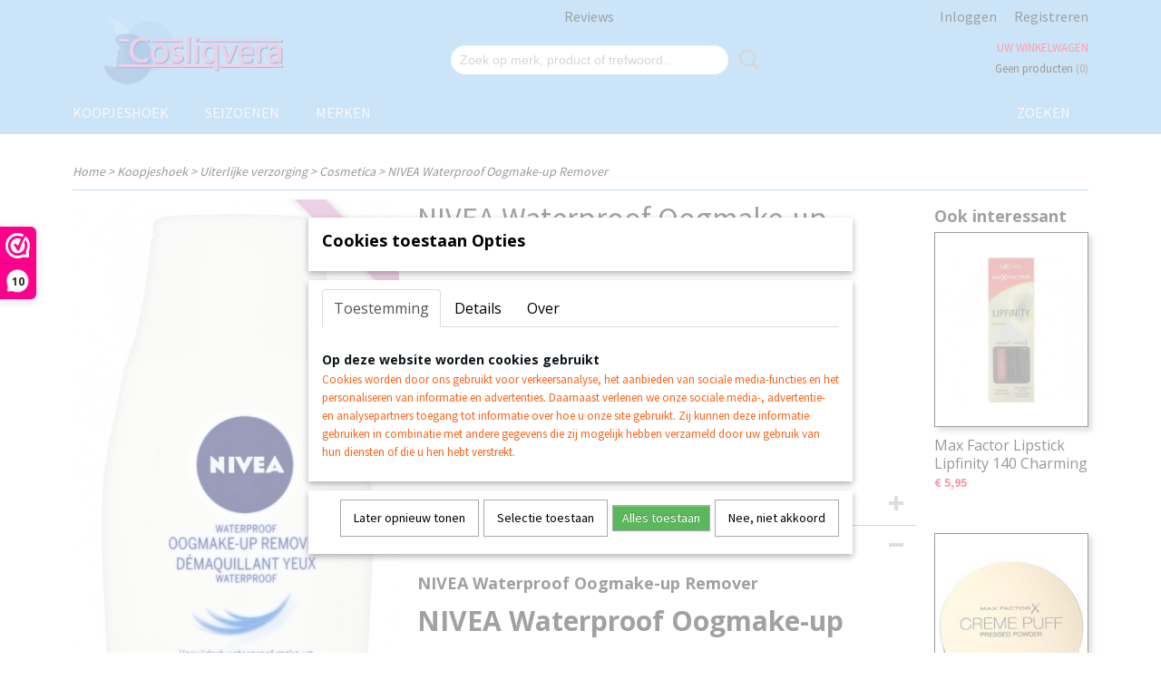

--- FILE ---
content_type: text/html; charset=UTF-8
request_url: https://www.cosliqvera.nl/webshop/koopjeshoek/uiterlijk--verzorging/cosmetica/detail/806/nivea-waterproof-oogmake-up-remover.html
body_size: 14371
content:
<!DOCTYPE html>
<html lang="nl" prefix="og: http://ogp.me/ns#">
<head>
  <script src="/core/javascript/polyfills/polyfills-transpiled.js" defer nomodule></script>
  <meta name="keywords" content=""/>
  <meta name="description" content="NIVEA Waterproof Oogmake-up Remover Stel je voor, je hebt een avondje uit gehad en je hebt genoten van het dragen van die prachtige waterdichte mascara en eyeliner. Maar nu is de tijd gekomen om je make-up te verwijderen en je af te vragen welk product het beste werkt om die hardnekkige waterproof make-up te elimineren. Maak je geen zorgen! NIVEA Waterproof Oogmake-up Remover staat klaar om je te helpen in deze situatie."/>
  <meta name="language" content="nl"/>
  <meta name="charset" content="UTF-8"/>
  <meta name="google-site-verification" content="hDrZ1slfEUp8hp8wimso61L5wWGrz8vHviyaRHBN7Y8"/>
  <meta name="author" content="cosliqvera.nl"/>
  <meta name="generator" content="IZICMS2.0"/>
  <meta property="msapplication-TileImage" content="https://www.cosliqvera.nl/apple-touch-icon.png?1666361378"/>
  <meta property="fb:app_id" content="325938821896905"/>
  <link href="https://www.cosliqvera.nl/apple-touch-icon.png?1666361378" rel="icon" sizes="400x400"/>
  <link href="https://www.cosliqvera.nl/favicon.ico" rel="icon" sizes="16x16"/>
  <link href="/service/xml/News/atom.xml" rel="alternate" title="Alle berichten"/>
  <link href="/data/cache/compressedIncludes/compressedIncludes_2399020309_4450f45fb4785c419c0ad654aa2833ab.css" rel="stylesheet" media="all"/>
  <link href="https://fonts.googleapis.com/css?family=Source+Sans+Pro:400,700&amp;r=3788&amp;fp=" rel="stylesheet" media="screen"/>
  <link href="https://fonts.googleapis.com/css?family=Open+Sans:400,700&amp;r=3788&amp;fp=" rel="stylesheet" media="screen"/>
  <script src="/core/javascript/mootools/mootools-core-1.6.0-transpiled.js?r=3788&amp;fp=30a936a8"></script>
  <script src="/core/javascript/mootools/mootools-more-1.6.0-transpiled.js?r=3788&amp;fp=30a936a8"></script>
  <script src="/modules/Shop/templates/default/js/product_social-transpiled.js?r=3788&amp;fp=30a936a8"></script>
  <script src="https://connect.facebook.net/nl_NL/all.js#xfbml=1?r=3788&amp;fp="></script>
  <script src="https://www.google.com/recaptcha/api.js?r=3788&amp;fp="></script>
  <script src="/core/javascript/lib/helper/LocaleGlobal-minified.js?r=3788&amp;fp=30a936a8" type="module"></script>
  <script src="/core/javascript/lib/helper/LocaleGlobal-transpiled.js?r=3788&amp;fp=30a936a8" defer nomodule></script>
  <script src="/modules/Shop/templates/bootstrap/js/accordion-transpiled.js?r=3788&amp;fp=30a936a8"></script>
  <script src="/modules/Shop/templates/bootstrap/js/pixeldensity-transpiled.js?r=3788&amp;fp=30a936a8"></script>
  <script src="/modules/Shop/templates/bootstrap/js/modal.js?r=3788&amp;fp=8ddd2ff7"></script>
  <script src="/modules/Shop/templates/bootstrap/js/product-behaviour-transpiled.js?r=3788&amp;fp=30a936a8"></script>
  <script src="/modules/Shop/templates/bootstrap/js/product_attributes-transpiled.js?r=3788&amp;fp=30a936a8"></script>
  <script src="/modules/Shop/templates/bootstrap/js/cerabox/cerabox-transpiled.js?r=3788&amp;fp=30a936a8"></script>
  <script src="/core/javascript/lib/legacy/Toolbox-minified.js?r=3788&amp;fp=30a936a8" type="module"></script>
  <script src="/core/javascript/lib/legacy/Toolbox-transpiled.js?r=3788&amp;fp=30a936a8" defer nomodule></script>
  <script src="/core/javascript/lib/legacy/Loader-minified.js?r=3788&amp;fp=30a936a8" type="module"></script>
  <script src="/core/javascript/lib/legacy/Loader-transpiled.js?r=3788&amp;fp=30a936a8" defer nomodule></script>
  <script src="/modules/AfterSale/templates/default/js/cookiepolicy.js?r=3788&amp;fp=5f44b95f"></script>
  <script src="/modules/AfterSale/templates/default/js/facebook-transpiled.js?r=3788&amp;fp=30a936a8"></script>
  <script src="/modules/Shop/templates/default/js/social_bar-transpiled.js?r=3788&amp;fp=30a936a8"></script>
  <script src="/templates/responsive-1/js/touch-mootools-transpiled.js?r=3788&amp;fp=30a936a8"></script>
  <script src="/templates/responsive-1/js/category-menu-transpiled.js?r=3788&amp;fp=30a936a8"></script>
  <script src="/templates/responsive-1/js/columnizer-transpiled.js?r=3788&amp;fp=30a936a8"></script>
  <script src="/templates/responsive-1/js/responsive-transpiled.js?r=3788&amp;fp=30a936a8"></script>
  <script src="/templates/responsive-1/js/designListener-transpiled.js?r=3788&amp;fp=30a936a8"></script>
  <script>/*<![CDATA[*/
    document.addEventListener('DOMContentLoaded',function(){
      var evt = document.createEvent('CustomEvent');evt.initCustomEvent( 'designchange', false, false, {"carousel_slide_duration":"5000ms","carousel_slide1_enabled":"-1","carousel_slide1_animation":"fade","carousel_slide1_button_text":"","carousel_slide1_button_href":"https:\/\/www.cosliqvera.nl\/webshop\/black-friday\/","carousel_slide2_enabled":"-1","carousel_slide2_animation":"fade","carousel_slide2_button_text":"","carousel_slide2_button_href":"https:\/\/www.cosliqvera.nl\/webshop\/mandje\/","carousel_slide3_enabled":"-1","carousel_slide3_animation":"fade","carousel_slide3_button_text":"","carousel_slide3_button_href":"https:\/\/www.cosliqvera.nl\/admin\/Designer\/designer\/4f2c84ed-acca-8035-ddbd-0c82ea0ca1ea?redirect=https:\/\/www.cosliqvera.nl\/","carousel_slide3_slogan":"","carousel_slide4_enabled":"-1","carousel_slide4_animation":"fade","carousel_slide4_button_text":"","carousel_slide4_button_href":"https:\/\/www.cosliqvera.nl\/admin\/Designer\/designer\/4f2c84ed-acca-8035-ddbd-0c82ea0ca1ea?redirect=https:\/\/www.cosliqvera.nl\/","carousel_slide4_slogan":"","carousel_slide5_enabled":"1","carousel_slide5_animation":"fade","carousel_slide5_button_text":"","carousel_slide5_button_href":"\/","carousel_slide5_slogan":"","carousel_slide1_full_image_link":"","carousel_slide1_slogan":"","carousel_slide2_full_image_link":"","carousel_slide2_slogan":"","carousel_slide3_full_image_link":"","carousel_slide4_full_image_link":"","carousel_slide5_full_image_link":""} );document.dispatchEvent(evt);
      Locale.define('nl-NL','Core',{"cancel":"Annuleren","close":"Sluiten"});
      Locale.define('nl-NL','Shop',{"loading":"Een moment geduld alstublieft..","error":"Er is helaas een fout opgetreden.","added":"Toegevoegd","product_added_short":"&#x2713; Toegevoegd aan winkelwagen:","product_not_added":"Het product kon niet worden toegevoegd.","variation_not_given_short":"Kies de gewenste uitvoering:","attribute_dimension_error":"Het veld '%s' bevat een ongeldige waarde.","please_enter_valid_email":"Vul alsjeblieft een geldig e-mailadres in."});
      Locale.define('nl-NL','Cookie',{"cookie_option_heading":"Cookies toestaan Opties","cookie_option_footer":"<div class=buttons><a class='btn cookie-btn' id='cookie-showagain'>Later opnieuw tonen<\/a><a class='btn cookie-btn' id='allow-selection'>Selectie toestaan<\/a><a class='btn cookie-btn-selected' id='allow-all'>Alles toestaan<\/a><\/div>","cookie_option_body":"<div class='cookie-content' id='mainContent'><ul class='nav nav-tabs'><li><a href='#consent'>Toestemming<\/a><\/li><li><a href='#details'>Details<\/a><\/li><li><a href='#about'>Over<\/a><\/li><\/ul><div id='tabData[consent]' class='tabData'><h4 id='shp-cookie-settings'>Op deze website worden cookies gebruikt<\/h4><p>Cookies worden door ons gebruikt voor verkeersanalyse, het aanbieden van sociale media-functies en het personaliseren van informatie en advertenties. Daarnaast verlenen we onze sociale media-, advertentie- en analysepartners toegang tot informatie over hoe u onze site gebruikt. Zij kunnen deze informatie gebruiken in combinatie met andere gegevens die zij mogelijk hebben verzameld door uw gebruik van hun diensten of die u hen hebt verstrekt.<\/p><\/div><div id='tabData[details]' class='tabData'><div class='form-check align-items-center'><h4 id='shp-cookie-settings'>Noodzakelijk<\/h4><input class='form-check-input' type='checkbox' role='switch' id='shp-cookie-ncecessary' checked='checked' disabled='disabled'><\/div><p>Door essenti\u00eble functies zoals paginanavigatie en toegang tot beveiligde delen van de website mogelijk te maken, dragen noodzakelijke cookies bij aan de bruikbaarheid van een website. Deze cookies zijn essentieel voor de correcte werking van de website.<\/p><div class='form-check align-items-center'><h4 id='shp-cookie-settings'>Statistieken<\/h4><input class='form-check-input' type='checkbox' role='switch' id='shp-cookie-statistics' checked='checked'><\/div><p>Statistische cookies verzamelen en verstrekken anonieme gegevens om website-eigenaren te helpen begrijpen hoe gebruikers omgaan met hun sites.<\/p><div class='form-check align-items-center'><h4 id='shp-cookie-settings'>Marketing<\/h4><input class='form-check-input' type='checkbox' role='switch' id='shp-cookie-marketing'><\/div><p>Er worden cookies voor marketingdoeleinden gebruikt om websitegebruikers te volgen. Het doel is om gebruikers relevante en interessante advertenties te tonen, waardoor deze waardevoller worden voor uitgevers en externe marketeers.<\/p><\/div><div id='tabData[about]' class='tabData'><p>Cookies zijn kleine tekstdocumenten die door websites kunnen worden gebruikt om de gebruikerservaring effici\u00ebnter te maken.<\/p><p>De wet bepaalt dat wij cookies op uw apparaat plaatsen als deze strikt noodzakelijk zijn voor de werking van deze website. Voor alle andere soorten cookies hebben wij uw toestemming nodig. wat betekent dat cookies die als noodzakelijk zijn gecategoriseerd, voornamelijk worden verwerkt op basis van AVG-art. 6 (1) (f). Alle overige cookies, dat wil zeggen die van de soorten voorkeuren en advertenties, worden verwerkt op basis van AVG-art. 6 (1) (a) AVG.<\/p><p>Deze website maakt gebruik van unieke soorten cookies. sommige cookies worden geplaatst via aanbiedingen van derden die op onze pagina's verschijnen.<\/p><p>Vermeld uw toestemmings-id en datum wanneer u contact met ons opneemt over uw toestemming.<\/p><\/div><\/div>","analyticsId":"G-244SVM0NGD","adwordId":"AW-614203002"});
      Locale.use('nl-NL');
  });
  /*]]>*/</script>
  <script>/*<![CDATA[*/
    
    <!-- Google Tag Manager -->
    (function(w,d,s,l,i){w[l]=w[l]||[];w[l].push({'gtm.start':
    new Date().getTime(),event:'gtm.js'});var f=d.getElementsByTagName(s)[0],
    j=d.createElement(s),dl=l!='dataLayer'?'&l='+l:'';j.async=true;j.src=
    'https://www.googletagmanager.com/gtm.js?id='+i+dl;f.parentNode.insertBefore(j,f);
    })(window,document,'script','dataLayer','GTM-W7RML3X');
    <!-- End Google Tag Manager -->
    
 window.dataLayer = window.dataLayer || []; 
function gtag(){dataLayer.push(arguments);}
gtag('consent', 'default', { 
'ad_storage': 'denied',
'ad_user_data': 'denied',
'ad_personalization': 'denied',
'analytics_storage': 'denied',
'functionality_storage': 'denied',
'personalization_storage': 'denied',
'security_storage': 'granted'
});
    
    <!-- Facebook Pixel Code -->
    !function(f,b,e,v,n,t,s){if(f.fbq)return;n=f.fbq=function(){n.callMethod?
    n.callMethod.apply(n,arguments):n.queue.push(arguments)};if(!f._fbq)f._fbq=n;
    n.push=n;n.loaded=!0;n.version='2.0';n.queue=[];t=b.createElement(e);t.async=!0;
    t.src=v;s=b.getElementsByTagName(e)[0];s.parentNode.insertBefore(t,s)}(window,
    document,'script','https://connect.facebook.net/en_US/fbevents.js');
    fbq('init', '621536479136805');
    fbq('track', 'PageView');
    <!-- End Facebook Pixel Code -->
  /*]]>*/</script>
  <style>/*<![CDATA[*/
    .izi-social-bar { top: 50%; }
    @media (max-width: 767px) {
      body { padding-bottom: 40px; }
      body .izi-social-bar a { width: 100%; }
    }
  /*]]>*/</style>
  <!-- Global site tag (gtag.js) - Google Analytics -->
  <script async src="https://www.googletagmanager.com/gtag/js?id=G-244SVM0NGD"></script>
  <script>
    window.dataLayer = window.dataLayer || [];
    function gtag(){dataLayer.push(arguments);}
    gtag('js', new Date());
    gtag('config', 'G-244SVM0NGD', {"anonymize_ip":true});
  </script>
  <!-- End Google Analytics -->
  <title>NIVEA Waterproof Oogmake-up Remover - Cosmetica - Cosliqvera: Dé online koopjes shopkoopjes, goedkope batterijen en uiterlijk verzorging</title>
  <meta name="viewport" content="width=device-width, initial-scale=1.0, user-scalable=0, minimum-scale=1.0, maximum-scale=1.0"/>
</head>
<body itemscope itemtype="http://schema.org/WebPage">
<div id="top">
  <div id="topMenu" class="container">
    <div id="logo" onclick="document.location.href='/';"></div>
          <ul class="topMenu">
                  <li><a href="/no-title.html"></a></li>
                  <li><a href="/reviews.html">Reviews</a></li>
        
      </ul>
      
<div id="basket" class="show_profile">
      <ul>
              <li><a href="/profiel/inloggen.html" rel="nofollow">Inloggen</a></li>
        <li><a href="/profiel/registreren.html">Registreren</a></li>
                </ul>
      <div class="cart">
    <label><a href="/webshop/basket.html" class="basketLink">Uw winkelwagen</a></label>
    <span class="basketPrice">Geen producten <span class="basketAmount">(0)</span></span>
  </div>
</div>
<script type="text/javascript" src="//translate.google.com/translate_a/element.js?cb=googleTranslateElementInit"></script>
<script type="text/javascript">
function googleTranslateElementInit() {
  new google.translate.TranslateElement({
      pageLanguage: 'nl',
      //includedLanguages: 'nl,en,fr,de',
      includedLanguages : '',
      layout: google.translate.TranslateElement.InlineLayout.SIMPLE,
  }, 'google_translate_element');
}
</script>
      </div>
      
    <form action="/zoeken.html" method="get" class="search">
      <input class="query" placeholder="Zoek op merk, product of trefwoord.." type="text" name="q" value="" />
      <button type="submit" class="btn">Zoeken</button>
    </form>
  </div>
  
<div id="menu">
  <div class="container">
    
    <ul class="pull-right">
                                                                                                
                  <li class=" pull-right"><a href="/zoeken.html">Zoeken</a></li>
                                                                                                            
    </ul>
  
      <ul class="categories">
                          <li class="">
          <a class="dropdown-toggle" href="/webshop/koopjeshoek/">Koopjeshoek  <b class="caret"></b></a>
            <div class="dropdown">
              <a class="dropdown-heading" href="/webshop/koopjeshoek/">Koopjeshoek </a>
              <ul>
                                              <li ><a href="/webshop/koopjeshoek/batterijen/" title="Batterijen ">Batterijen </a></li>
                                              <li class="active"><a href="/webshop/koopjeshoek/uiterlijk--verzorging/" title="Uiterlijke verzorging">Uiterlijke verzorging</a></li>
                                              <li ><a href="/webshop/koopjeshoek/diversen/" title="Diversen">Diversen</a></li>
                                              <li ><a href="/webshop/koopjeshoek/speelgoed/" title="Speelgoed">Speelgoed</a></li>
                                              <li ><a href="/webshop/koopjeshoek/retourtjes/" title="Retourtjes">Retourtjes</a></li>
              
              </ul>
            </div>
          </li>
                              <li class="">
          <a class="dropdown-toggle" href="/webshop/seizoenen/">Seizoenen <b class="caret"></b></a>
            <div class="dropdown">
              <a class="dropdown-heading" href="/webshop/seizoenen/">Seizoenen</a>
              <ul>
                                              <li ><a href="/webshop/seizoenen/kerst/" title="Kerst">Kerst</a></li>
                                              <li ><a href="/webshop/seizoenen/sinterklaas/" title="Sinterklaas">Sinterklaas</a></li>
              
              </ul>
            </div>
          </li>
                              <li class="">
          <a class="dropdown-toggle" href="/webshop/merken/">Merken <b class="caret"></b></a>
            <div class="dropdown">
              <a class="dropdown-heading" href="/webshop/merken/">Merken</a>
              <ul>
                                              <li ><a href="/webshop/merken/4711/" title="4711">4711</a></li>
                                              <li ><a href="/webshop/merken/adidas/" title="Adidas">Adidas</a></li>
                                              <li ><a href="/webshop/merken/airwick/" title="Airwick">Airwick</a></li>
                                              <li ><a href="/webshop/merken/ariel/" title="Ariel">Ariel</a></li>
                                              <li ><a href="/webshop/merken/andrelon/" title="Andrelon">Andrelon</a></li>
                                              <li ><a href="/webshop/merken/agua-brava/" title="Agua Brava">Agua Brava</a></li>
                                              <li ><a href="/webshop/merken/axe/" title="Axe">Axe</a></li>
                                              <li ><a href="/webshop/merken/body-x-/" title="Body-x-">Body-x-</a></li>
                                              <li ><a href="/webshop/merken/blonde/" title="Blonde">Blonde</a></li>
                                              <li ><a href="/webshop/merken/brut/" title="Brut">Brut</a></li>
                                              <li ><a href="/webshop/merken/dalan-dolive/" title="Dalan d’Olive">Dalan d’Olive</a></li>
                                              <li ><a href="/webshop/merken/david-beckham/" title="David Beckham">David Beckham</a></li>
                                              <li ><a href="/webshop/merken/denim/" title="Denim">Denim</a></li>
                                              <li ><a href="/webshop/merken/diadermine/" title="Diadermine">Diadermine</a></li>
                                              <li ><a href="/webshop/merken/dove/" title="Dove">Dove</a></li>
                                              <li ><a href="/webshop/merken/eat-giggle-sleep/" title="Eat Giggle Sleep">Eat Giggle Sleep</a></li>
                                              <li ><a href="/webshop/merken/elvive/" title="Elvive">Elvive</a></li>
                                              <li ><a href="/webshop/merken/fa/" title="Fa">Fa</a></li>
                                              <li ><a href="/webshop/merken/gillette/" title="Gillette">Gillette</a></li>
                                              <li ><a href="/webshop/merken/gliss-kur/" title="Gliss Kur">Gliss Kur</a></li>
                                              <li ><a href="/webshop/merken/guess/" title="Guess">Guess</a></li>
                                              <li ><a href="/webshop/merken/head--shoulders/" title="Head &amp; Shoulders">Head & Shoulders</a></li>
                                              <li ><a href="/webshop/merken/hegron/" title="Hegron">Hegron</a></li>
                                              <li ><a href="/webshop/merken/heno-de-pravia/" title="Heno de Pravia">Heno de Pravia</a></li>
                                              <li ><a href="/webshop/merken/herbamedicus/" title="Herbamedicus">Herbamedicus</a></li>
                                              <li ><a href="/webshop/merken/indola/" title="Indola">Indola</a></li>
                                              <li ><a href="/webshop/merken/johnson/" title="Johnson">Johnson</a></li>
                                              <li ><a href="/webshop/merken/junior/" title="Junior">Junior</a></li>
                                              <li ><a href="/webshop/merken/katy-perry/" title="Katy Perry">Katy Perry</a></li>
                                              <li ><a href="/webshop/merken/loreal/" title="L’Oréal">L’Oréal</a></li>
                                              <li ><a href="/webshop/merken/magno/" title="Magno">Magno</a></li>
                                              <li ><a href="/webshop/merken/max-factor/" title="Max Factor">Max Factor</a></li>
                                              <li ><a href="/webshop/merken/nenuco/" title="Nenuco">Nenuco</a></li>
                                              <li ><a href="/webshop/merken/neutral/" title="Neutral">Neutral</a></li>
                                              <li ><a href="/webshop/merken/nivea/" title="Nivea">Nivea</a></li>
                                              <li ><a href="/webshop/merken/old-spice/" title="Old Spice">Old Spice</a></li>
                                              <li ><a href="/webshop/merken/osis/" title="Osis">Osis</a></li>
                                              <li ><a href="/webshop/merken/palmolive/" title="Palmolive">Palmolive</a></li>
                                              <li ><a href="/webshop/merken/pantene/" title="Pantene">Pantene</a></li>
                                              <li ><a href="/webshop/merken/paperdreams/" title="Paperdreams">Paperdreams</a></li>
                                              <li ><a href="/webshop/merken/proset/" title="Proset">Proset</a></li>
                                              <li ><a href="/webshop/merken/rexona/" title="Rexona">Rexona</a></li>
                                              <li ><a href="/webshop/merken/schwarzkopf/" title="Schwarzkopf">Schwarzkopf</a></li>
                                              <li ><a href="/webshop/merken/sencebeauty/" title="Sencebeauty">Sencebeauty</a></li>
                                              <li ><a href="/webshop/merken/syoss/" title="Syoss">Syoss</a></li>
                                              <li ><a href="/webshop/merken/tabac/" title="Tabac">Tabac</a></li>
                                              <li ><a href="/webshop/merken/taft/" title="Taft">Taft</a></li>
                                              <li ><a href="/webshop/merken/vera-wang/" title="Vera Wang">Vera Wang</a></li>
                                              <li ><a href="/webshop/merken/vital/" title="Vital">Vital</a></li>
                                              <li ><a href="/webshop/merken/zendium/" title="Zendium">Zendium</a></li>
                                              <li ><a href="/webshop/merken/zwitsal/" title="Zwitsal">Zwitsal</a></li>
                                              <li ><a href="/webshop/merken/paris-hilton/" title="Paris Hilton">Paris Hilton</a></li>
                                              <li ><a href="/webshop/merken/sanex/" title="Sanex">Sanex</a></li>
              
              </ul>
            </div>
          </li>
              
          </ul>
      </div>
</div>
<div class="visible-phone mobileHeader">
  <a href="#" class="openMobileMenu"></a>
  <form action="/zoeken.html" method="get" class="search">
    <input class="query" type="text" name="q" value="" />
    <button type="submit" class="btn">Zoeken</button>
  </form>
</div>
<script type="text/javascript">
  // Make the update menu function global
  var updateMenu = {};
  var category_menu;
  window.addEvent( 'domready', function ()
  {
    var elements = $$('.dropdown-toggle');
    var closeTimeout;
    var opt = {
      translations:{
        TEMPLATE_OTHER_CATEGORIES:'Overige categorie&euml;n',
        TEMPLATE_MENU_OVERFLOW_LABEL: '+'
      }
    }
    // Emulate hover in JS so we can control the hover behaviour on mobile browsers
    var ios10fix = false; // IOS10 has a bug where it triggers an extra click event on the location of the finger (even when mouseup is stopped) in the menu when it has less than 8 items...
    $('menu').getElements( 'a' ).each( function ( el ) {
      el.addEvent( 'mouseenter', function () { this.addClass('hover'); } );
      el.addEvent( 'mouseleave', function () { this.removeClass('hover'); } );
      el.addEvent( 'click', function ( e ) { if ( ios10fix ) e.stop(); } );
    } );
    // Global function to add drop-down behaviour to newly added menu items
    updateMenu = function () {
      var newElements = $$('.dropdown-toggle');
      newElements.each( function ( el ) {
        if ( -1 === elements.indexOf( el ) ) {
          el.addEvent( 'mouseenter', function () { el.addClass('hover'); } );
          el.addEvent( 'mouseleave', function () { el.removeClass('hover'); } );
          addMenuBehaviour( el );
        }
      } );
      // Add new elements to local list
      elements = newElements;
    }
    var addMenuBehaviour = function ( el ) {
      // Handle opening the menu
      el.addEvent( 'mouseover', openMenu );
      // Handle delayed menu close after mouse leave
      el.getParent('li').addEvent('mouseleave', function () {
        // Don't close when hovering a submenu-enabled item in the '+' menu
        if ( el.getParent( '.__all_categories' ) && el.getParent( '.dropdown' ) ) return;
        // Ignore mouseleave events when in mobile mode (needed for windows phone)
        if ( document.body.hasClass( 'mobile' ) ) return;
        closeTimeout = setTimeout( closeAll, 300 );
      } );
      el.getParent('li').addEvent('mouseenter', function () {
        clearTimeout( closeTimeout );
      } );
      // Also open menu on tap
      el.addEvent( 'tap', function ( e ) {
        if ( e.type == 'touchend' ) {
          openMenu.call(el, e);
          ios10fix = true;
          setTimeout( function () { ios10fix = false; }, 500 );
        }
      } );
    }
    var closeAll = function () {
      elements.getParent().removeClass('open');
      clearTimeout( closeTimeout );
    }
    var openMenu = function (e) {
      // Ignore mouseover events when in mobile mode
      if ( e.type == 'mouseover' && document.body.hasClass( 'mobile' ) ) return;
      if ( this.getParent( '.__all_categories' ) && this.getParent( '.dropdown' ) ) {
        if ( e.type == "touchend" ) document.location.href = this.get('href'); // Feign a click for touch actions (emulated click is blocked)
        return true;
      }
      // Already open.. Close when in mobile mode
      if ( this.getParent( 'li.open' ) ) {
        if ( e.type == "touchend" ) {
          closeAll();
        }
        return;
      }
      // Close all menu's
      elements.getParent().removeClass('open');
      // Prevent unexpected closing
      clearTimeout( closeTimeout );
      // Skip if disabled
      if ( this.hasClass('disabled') || this.match(':disabled') ) return;
      var dropdownMenu = this.getParent().getElement( '.dropdown' );
      if ( !dropdownMenu || !dropdownMenu.getElement('li') ) return; // Skip if empty
      dropdownMenu.setStyle( 'visibility', 'hidden' );
      this.getParent().addClass('open'); // open up selected
      var paddingTop = dropdownMenu.getStyle( 'padding-top' ).toInt();
      var dropdownMenuHeight = dropdownMenu.getSize().y - paddingTop - dropdownMenu.getStyle( 'padding-bottom' ).toInt();
      dropdownMenu.setStyles( {height:0,visibility:'visible', paddingTop: paddingTop + 10} );
      dropdownMenu.set( 'morph', {duration: 300, transition: 'sine:out', onComplete:function () { dropdownMenu.setStyle( 'height', 'auto' ); } } );
      dropdownMenu.morph( {height:dropdownMenuHeight, paddingTop: paddingTop} );
    };
    // Add behaviour to all drop-down items
    elements.each( addMenuBehaviour );
    // Init category menu
    category_menu = new CategoryMenu( opt );
  } );
</script>
  
  <div id="breadcrumbs" class="container">
    <div class="border-bottom">
      <a href="/" title="Home">Home</a> &gt; <a href="/webshop/koopjeshoek/" title="Koopjeshoek ">Koopjeshoek </a> &gt; <a href="/webshop/koopjeshoek/uiterlijk--verzorging/" title="Uiterlijke verzorging">Uiterlijke verzorging</a> &gt; <a href="/webshop/koopjeshoek/uiterlijk--verzorging/cosmetica/" title="Cosmetica">Cosmetica</a> &gt; <a href="" title="NIVEA Waterproof Oogmake-up Remover">NIVEA Waterproof Oogmake-up Remover</a>
    </div>
  </div>
<div class="container" id="site">
  <div class="row">
          <div class="span12">
        <div class="iziSection" id="section_main"><div id="section_main_0" class="ShopModule iziModule"><div class="basketAction iziAction">
<div id="basket" class="show_profile">
      <ul>
              <li><a href="/profiel/inloggen.html" rel="nofollow">Inloggen</a></li>
        <li><a href="/profiel/registreren.html">Registreren</a></li>
                </ul>
      <div class="cart">
    <label><a href="/webshop/basket.html" class="basketLink">Uw winkelwagen</a></label>
    <span class="basketPrice">Geen producten <span class="basketAmount">(0)</span></span>
  </div>
</div>
<script type="text/javascript" src="//translate.google.com/translate_a/element.js?cb=googleTranslateElementInit"></script>
<script type="text/javascript">
function googleTranslateElementInit() {
  new google.translate.TranslateElement({
      pageLanguage: 'nl',
      //includedLanguages: 'nl,en,fr,de',
      includedLanguages : '',
      layout: google.translate.TranslateElement.InlineLayout.SIMPLE,
  }, 'google_translate_element');
}
</script><div class='clear'></div></div></div><div id="section_main_1" class="ShopModule iziModule"><div class="productAction iziAction">
<div class="row">
  <div itemscope itemtype="http://schema.org/Product">
            <meta itemprop="itemCondition" content="http://schema.org/NewCondition" />
          <div class="imageContainer span4">
      <div class="imageCanvas">
                    <div class="product-ribbon">
                  Op is op
                </div>
      
              <a href="/data/upload/Shop/images/nivea-waterproof-oogmake-up-remover.jpg" id="productImage-1018" class="cerabox active" title="Nivea waterproof oogmake up remover">
          <img src="/modules/Shop/templates/bootstrap/images/placeholder.png" data-src="/data/upload/Shop/images/360x1000x0_nivea-waterproof-oogmake-up-remover.jpg" alt="Nivea waterproof oogmake up remover"/>
          <meta itemprop="image" content="https://www.cosliqvera.nl/data/upload/Shop/images/nivea-waterproof-oogmake-up-remover.jpg" />
        </a>
      
      </div>
          &nbsp;
    </div>
    <div class="span6">
      <div class="productProperties">
        <div id="productDetail" class="productDetail">
          <h1 itemprop="name">NIVEA Waterproof Oogmake-up Remover</h1>
<meta itemprop="ProductID" content="806" />
<meta itemprop="url" content="https://www.cosliqvera.nl/webshop/koopjeshoek/uiterlijk--verzorging/cosmetica/detail/806/nivea-waterproof-oogmake-up-remover.html" />
<div class="price" itemprop="offers" itemscope itemtype="http://schema.org/Offer">
      <span class="strong price">&euro; 2,69</span>
    <meta itemprop="price" content="2.69"/>
    <meta itemprop="priceCurrency" content="EUR"/>
    
      <small>
      (inclusief btw      21%)
    </small>
  
  
<div class="in-stock">
  <span class="indicator">&#x2713;</span> Op voorraad
  <link itemprop="availability" href="http://schema.org/InStock"/>
  <span class="delivery-period">
           -       Levertijd 1 a 2 Werkdagen
      </span>
</div>
  <div class="form">
    <form>
      <input type="hidden" name="product_id" value="806"/>
          <input type="hidden" name="price" value="269"/>
      <input type="hidden" name="sale_price" value="269"/>
      <input type="hidden" name="currency" value="EUR"/>
      <div class="row">
      
                  <div class="span3">
            <label for="product_amount_806">Aantal</label>
            <select name="amount[806]" id="product_amount_806">
                          <option value="1" selected="selected">1</option>
                        </select>
          </div>
                </div>
              <button class="btn cancel">Annuleren</button>
        <button class="btn buy" data-product_id="806">In winkelwagen</button>                      </form>
  </div>
</div>
  
    <div class="accordion accordion-attributes">
      <div class="accordion-heading">Specificaties</div>
                    <div class="property">
          <span class="property-title strong">EAN code</span>
          <span class="property-text" itemprop="gtin13">4005808974733</span>
        </div>
                              
      
    </div>
  
        </div>
      </div>
          <div class="accordion accordion-open">
        <div class="accordion-heading">Omschrijving</div>
        <span itemprop="description"><h3>NIVEA Waterproof Oogmake-up Remover</h3>
<h1 id="nivea-waterproof-oogmake-up-remover-voor-een-stralend-schone-en-frisse-oogzone"><strong>NIVEA Waterproof Oogmake-up Remover: Voor een Stralend Schone en Frisse Oogzone</strong></h1>
<hr />
<p>Stel je voor, je hebt een avondje uit gehad en je hebt genoten van het dragen van die prachtige waterdichte mascara en eyeliner. Maar nu is de tijd gekomen om je make-up te verwijderen en je af te vragen welk product het beste werkt om die hardnekkige waterproof make-up te elimineren. Maak je geen zorgen! NIVEA Waterproof Oogmake-up Remover staat klaar om je te helpen in deze situatie. In dit artikel duiken we dieper in op deze magische formule en ontdekken we hoe het jou kan helpen bij het behouden van een stralende en frisse oogzone.</p>
<h2 id="wat-maakt-nivea-waterproof-oogmake-up-remover-zo-speciaal"><strong>Wat maakt NIVEA Waterproof Oogmake-up Remover zo speciaal?</strong></h2>
<p>NIVEA heeft altijd bekend gestaan om haar innovatieve cosmetische producten en de Waterproof Oogmake-up Remover is daar geen uitzondering op. Deze unieke formule is speciaal ontworpen om hardnekkige, waterproof make-up probleemloos te verwijderen zonder dat je hard hoeft te wrijven of je delicate oogzone irriteert.</p>
<p>Met behulp van milde ingredi&euml;nten en geavanceerde technologie lost deze oogmake-up remover effectief zelfs de meest langhoudende mascara, eyeliner en oogschaduw op. Het laat je ogen schoon, fris en adembenemend mooi achter, zonder dat er een vettig laagje achterblijft.</p>
<h2 id="waarom-zou-je-kiezen-voor-nivea-waterproof-oogmake-up-remover"><strong>Waarom zou je kiezen voor NIVEA Waterproof Oogmake-up Remover?</strong></h2>
<ol>
<li>
<p><strong>Gentle yet Powerful</strong>: NIVEA Waterproof Oogmake-up Remover is een milde, maar krachtige formule die speciaal gemaakt is voor het verwijderen van waterproof make-up. Je hoeft niet te schrobben of hard te wrijven om je ogen volledig schoon te maken. Het geheim zit 'm in de combinatie van effectieve ingredi&euml;nten die zelfs de meest hardnekkige make-up moeiteloos verwijderen.</p>
</li>
<li>
<p><strong>Oogvriendelijk</strong>: Niets is belangrijker dan het verzorgen en beschermen van je oogzone. De NIVEA Waterproof Oogmake-up Remover is oftalmologisch en dermatologisch getest, waardoor je er zeker van kunt zijn dat het mild is voor je ogen en huid. Zeg maar dag tegen ge&iuml;rriteerde ogen!</p>
</li>
<li>
<p><strong>Hydraterend</strong>: Naast het verwijderen van make-up, zorgt deze oogmake-up remover er ook voor dat je oogzone gehydrateerd blijft. Het bevat hydraterende ingredi&euml;nten die je huid soepel en zacht houden, zonder een droog of strak gevoel achter te laten.</p>
</li>
</ol>
<h2 id="hoe-gebruik-je-nivea-waterproof-oogmake-up-remover"><strong>Hoe gebruik je NIVEA Waterproof Oogmake-up Remover?</strong></h2>
<p>Het gebruik van NIVEA Waterproof Oogmake-up Remover is eenvoudig en gemakkelijk. Volg deze stappen om optimaal resultaat te behalen:</p>
<ol>
<li>Schud het flesje goed om de formule te activeren.</li>
<li>Breng een kleine hoeveelheid aan op een wattenschijfje.</li>
<li>Plaats het wattenschijfje op je gesloten oog voor enkele seconden om de make-up los te maken.</li>
<li>Veeg zachtjes over je oogleden en wimpers, totdat alle make-up is verwijderd.</li>
<li>Herhaal indien nodig.</li>
<li>Spoel je gezicht af met water en geniet van een schone, frisse oogzone!</li>
</ol>
<h2 id="conclusie"><strong>Conclusie</strong></h2>
<p>NIVEA Waterproof Oogmake-up Remover is de perfecte metgezel voor iedereen die houdt van waterproof make-up, maar ook geeft om een goede oogverzorging. Met zijn effectieve formule, zachtheid voor de ogen en hydraterende eigenschappen, is deze oogmake-up remover een must-have in je dagelijkse verzorgingsroutine.</p>
<p>Durf te experimenteren met verschillende waterproof make-up producten en laat NIVEA Waterproof Oogmake-up Remover je beste vriend zijn als het gaat om moeiteloos en grondig verwijderen van je make-up.</p>
<h2 id="faqs"><strong>FAQ's</strong></h2>
<p><strong>Q: Is de NIVEA Waterproof Oogmake-up Remover geschikt voor mensen met gevoelige ogen?</strong><br />A: Absoluut! De NIVEA Waterproof Oogmake-up Remover is oftalmologisch en dermatologisch getest, wat betekent dat het veilig is voor gebruik, zelfs voor mensen met gevoelige ogen.</p>
<p><strong>Q: Kan de NIVEA Waterproof Oogmake-up Remover ook gebruikt worden voor andere gebieden van het gezicht?</strong><br />A: Hoewel de NIVEA Waterproof Oogmake-up Remover speciaal is ontworpen voor het verwijderen van oogmake-up, kan het ook veilig worden gebruikt voor andere waterproof make-up op het gezicht. Let er echter op dat het contact met de ogen vermijdt.</p>
<p><strong>Q: Hoe vaak moet ik de NIVEA Waterproof Oogmake-up Remover gebruiken?</strong><br />A: Dit hangt af van je persoonlijke behoeften en hoe vaak je make-up draagt. Het wordt aanbevolen om de oogmake-up remover dagelijks te gebruiken om ervoor te zorgen dat je je ogen schoon en fris houdt, vooral als je regelmatig waterproof make-up draagt.</p></span>
      </div>
    
          <div class="accordion">
        <div class="accordion-heading">Reacties</div>
        <div class="fb-comments" data-href="https://www.cosliqvera.nl/webshop/koopjeshoek/uiterlijk--verzorging/cosmetica/detail/806/nivea-waterproof-oogmake-up-remover.html" data-num-posts="2"></div>
      </div>
    
    
          <div id="social_container" class="social">
                        <div class="fb-like" data-href="https://www.cosliqvera.nl/webshop/koopjeshoek/uiterlijk--verzorging/cosmetica/detail/806/nivea-waterproof-oogmake-up-remover.html" data-layout="button" data-action="like" data-show-faces="false" data-share="true"></div>
                                      
      </div>
        </div>
  </div>
  
    <div class="span2 similarProducts">
    <h3>Ook interessant</h3>
          <div class="product">
        <div class="thumbnail">
          <a href="/webshop/koopjeshoek/uiterlijk--verzorging/cosmetica/detail/230/max-factor-lipstick-lipfinity-140-charming.html" title="Max Factor Lipstick Lipfinity 140 Charming" data-background="/data/upload/Shop/images/255x1000x0_maxfactor-lipfinity-140.jpg"></a>
        </div>
        <div class="name">
          <a href="/webshop/koopjeshoek/uiterlijk--verzorging/cosmetica/detail/230/max-factor-lipstick-lipfinity-140-charming.html" class="active" title="Max Factor Lipstick Lipfinity 140 Charming">Max Factor Lipstick Lipfinity 140 Charming</a>
        </div>
        <div class="price">
                              <span class="price">&euro; 5,95</span>
                          </div>
      </div>
          <div class="product">
        <div class="thumbnail">
          <a href="/webshop/koopjeshoek/uiterlijk--verzorging/cosmetica/detail/317/max-factor-creme-puff-compact-poeder.html" title="Max Factor Creme Puff Compact Poeder" data-background="/data/upload/Shop/images/255x1000x0_images-0.jpg"></a>
        </div>
        <div class="name">
          <a href="/webshop/koopjeshoek/uiterlijk--verzorging/cosmetica/detail/317/max-factor-creme-puff-compact-poeder.html" class="active" title="Max Factor Creme Puff Compact Poeder">Max Factor Creme Puff Compact Poeder</a>
        </div>
        <div class="price">
                              <span class="price">&euro; 4,38</span>
                          </div>
      </div>
          <div class="product">
        <div class="thumbnail">
          <a href="/webshop/koopjeshoek/uiterlijk--verzorging/cosmetica/detail/318/maybelline-volumexpress-colossal-black--waterproof-mascara.html" title="Maybelline Volum'Express Colossal Black  Waterproof Mascara" data-background="/data/upload/Shop/images/255x1000x0_may.jpg"></a>
        </div>
        <div class="name">
          <a href="/webshop/koopjeshoek/uiterlijk--verzorging/cosmetica/detail/318/maybelline-volumexpress-colossal-black--waterproof-mascara.html" class="active" title="Maybelline Volum'Express Colossal Black  Waterproof Mascara">Maybelline Volum'Express Colossal Black  Waterproof Mascara</a>
        </div>
        <div class="price">
                              <span class="price">&euro; 5,11</span>
                          </div>
      </div>
    
  </div>
  </div>
<script>
  document.addEvent( 'domready', function () {
    try {
      document.getElements('a.cerabox').cerabox( {
        events: {
          onOpen: function(current_item, collection) {
            var background_color = current_item.getStyle('background-color');
            if( background_color == 'transparent' ) {
              background_color = $('site').getStyle('background-color');
            }
            $('cerabox').setStyle('background-color', background_color);
          }
        }
      });
      var options = {
        variations: {},
        product_id: null
      };
      
      options.product_id = 806;
      var productAttributes = new ProductAttributes( options );
      productAttributes.addBehaviour();
      var canvas = document.getElement( '.imageCanvas' );
      var selector = document.getElement( '.imageSelector' );
      if ( !selector ) return;
      // Trigger size setting after all images are loaded
      window.addEvent( 'load', function () {
        canvas.setStyle( 'height', canvas.getElement('.active').getSize().y );
        productAttributes.switchVariationImage();
      } );
      selector.getElements( 'a' ).each( function ( a ) {
        a.addEvent( 'click', function ( e ) {
          e.stop();
          var target = $( a.get( 'rel' ) );
          if ( target ) {
            document.getElements( '.imageContainer .active' ).removeClass( 'active' );
            a.addClass( 'active' );
            target.addClass( 'active' );
            canvas.setStyle( 'height', target.getSize().y );
          }
        } );
      } );
    } catch (e) {
      if ( typeof TraceKit !== 'undefined') {
        TraceKit.report(e);
      } else {
        throw e;
      }
    }
  } );
</script>
<div class='clear'></div></div></div><div class="iziContent" id="section_main_2"><div class="iziInnerContent"></div></div></div>
      </div>
      </div>
  <div class="row">
    <div class="span12"><div class="iziSection iziStaticSection" id="section_footer"></div></div>
  </div>
</div>
  
  
    
  
  
                                                                                                                                                                      
  <footer>
    <div class="container">
      <div class="row">
              <div class="span3" id="footer_menu">
          <h3>Informatie</h3>
          <ul>
                                                          <li>
                <a href="/algemene-voorwaarden.html">Algemene voorwaarden</a>
              </li>
                                                                      <li>
                <a href="/juridische-kennisgeving.html">Juridische kennisgeving</a>
              </li>
                                                <li>
                <a href="/verzending-en-levering.html">Verzending en levering</a>
              </li>
                                                                                                                                                              <li>
                <a href="/klachten.html">Klachten</a>
              </li>
                                                <li>
                <a href="/privacy-en-cookies.html">Privacy en Cookies</a>
              </li>
                                                <li>
                <a href="/klantenservice.html">Klantenservice</a>
              </li>
                                                                                                              
          </ul>
        </div>
              
                    
      <div class="span3" id="footer_categories">
                  <h3>Categorie&euml;n</h3>
          <ul>
                          <li><a href="/webshop/koopjeshoek/">Koopjeshoek </a></li>
                          <li><a href="/webshop/seizoenen/">Seizoenen</a></li>
                          <li><a href="/webshop/merken/">Merken</a></li>
            
          </ul>
          <script type="text/javascript">
            window.addEvent( 'domready', function () {
              category_columnizer = new ListColumnizer( { list:document.getElement( "footer #footer_categories ul" ), gridColumns: 3, minColumnWidth: 180 } );
            } );
          </script>
              </div>
              <div class="span3">
          <div class="iziSection iziStaticSection" id="section_footerColumn"><div id="section_footerColumn_0" class="SnippetsModule iziModule"><div class="loadAction iziAction"><iframe src="https://dashboard.webwinkelkeur.nl/webshops/widget_html?id=1208995&layout=new_default&theme=dark&color=%23FE008C&show=yes&view=slider&amount=6&width=manual&width_amount=280px&height=250px&interval=5000&language=nld" scrolling="no" class="wwk-widget-iframe wwk-widget--new_default wwk-widget--new_default--dark" style="border: 0; height: 250px!important; width: 280px!important;"></iframe><div class='clear'></div></div></div><div class="iziContent" id="section_footerColumn_1"><div class="iziInnerContent"><div class="col-md-7 code-wrapper">&nbsp;</div>
<div class="col-md-5">
<p>&nbsp;</p>
<div><img /></div>
</div></div></div></div>
        </div>
      
              <div class="span3" id="payment_methods">
          <h3>Betaalmethodes</h3>
          
<ul class="payment-methods">
    <li class="sprite-ideal" title="Ideal"></li>
      <li class="sprite-mistercash" title="Mistercash"></li>
      <li class="sprite-sofort" title="Sofort"></li>
      <li class="sprite-overboeking" title="Overboeking"></li>
      <li class="sprite-vvv" title="Vvv"></li>
      <li class="sprite-banktransfer" title="Banktransfer"></li>
  
</ul>
        </div>
            </div>
    </div>
  </footer>
  <p class="copyright">
      
      
    &copy; 2026 www.cosliqvera.nl
        - Powered by Shoppagina.nl
    </p>
  
  <script>
  if ( typeof fbq !== 'undefined' ) {
    fbq('track', 'ViewContent', {
      content_ids: ['806'],
      content_type: 'product',
      value: '269',
      currency: 'EUR'
    });
  }
</script>
<div id="cookiepolicy" class="cookiepolicy-type-2">
  <div class="container"> 
    <div class="message"><p>Wij maken gebruik van cookies om onze website te verbeteren, om het verkeer op de website te analyseren, om de website naar behoren te laten werken en voor de koppeling met social media. Door op Ja te klikken, geef je toestemming voor het plaatsen van alle cookies zoals omschreven in onze privacy- en cookieverklaring.</p>
<div>&nbsp;</div>
<div>&nbsp;</div>
<div id="mailtovenstermodalMail"></div>
<div><img /></div></div>
    <div class="buttons">
      <a href="#cookiepolicy-options" class="btn btn-success">Cookie Opties</a>
      <a href="#cookiepolicy-accept" class="btn btn-success">Ja, ik ga akkoord</a>
      <a href="#cookiepolicy-deny" class="btn">Nee, niet akkoord</a>
    </div>
  </div>
</div>
<!-- Google Tag Manager (noscript) -->
<noscript><iframe src="https://www.googletagmanager.com/ns.html?id=GTM-W7RML3X" height="0" width="0" style="display:none;visibility:hidden"></iframe></noscript>
<!-- End Google Tag Manager (noscript) -->
<noscript><img height='1' width='1' style='display:none' src='https://www.facebook.com/tr?id=621536479136805&ev=PageView&noscript=1'/></noscript>
<script>
  window.addEvent('domready', function() {
    (function() {
      if( document.getElement('div.wwk--betterbar-bottom')) {
        var coords = document.getElement('div.wwk--betterbar-bottom').getPosition();
        var height = document.getSize().y;
        if( coords.y > 0 ) {
          document.getElement('div.izi-social-bar').tween('bottom', [0, height - coords.y - 1] );
        }
      }
    }).delay(500);
  });
  var timer;
  window.addEvent('resize', function() {
    clearTimeout(timer);
    timer = (function() {
      if( document.getElement('div.wwk--betterbar-bottom')) {
        var coords = document.getElement('div.wwk--betterbar-bottom').getPosition();
        var height = document.getSize().y;
        if( coords.y > 0 ) {
          document.getElement('div.izi-social-bar').setStyle('bottom', height - coords.y - 1 );
        } else {
          document.getElement('div.izi-social-bar').setStyle('bottom', null);
        }
      }
    }).delay(50);
  });
</script>
<div class="izi-social-bar izi-social-bar-left">
  <a href="#facebook" data-izi-social-bar-href="https://www.facebook.com/share.php?u=https%3A%2F%2Fwww.cosliqvera.nl%2Fwebshop%2Fkoopjeshoek%2Fuiterlijk--verzorging%2Fcosmetica%2Fdetail%2F806%2Fnivea-waterproof-oogmake-up-remover.html&t=Cosmetica" class="facebook" title="Deel deze pagina op Facebook"><span>Facebook</span></a>
</div>
  <script type="text/javascript">
    (function() {
  _webwinkelkeur_id = 1208995;
  _webwinkelkeur_sidebar = true;
  _webwinkelkeur_tooltip = true;
  _webwinkelkeur_sidebar_position = 'left';
  _webwinkelkeur_sidebar_top = '250px';
    var js = document.createElement("script");
    js.type = "text/javascript";
    js.async = true;
    js.src = "https://www.webwinkelkeur.nl/js/sidebar.js";
    var s = document.getElementsByTagName("script")[0];
    s.parentNode.insertBefore(js, s);
})();
  </script>
</body>
</html>
